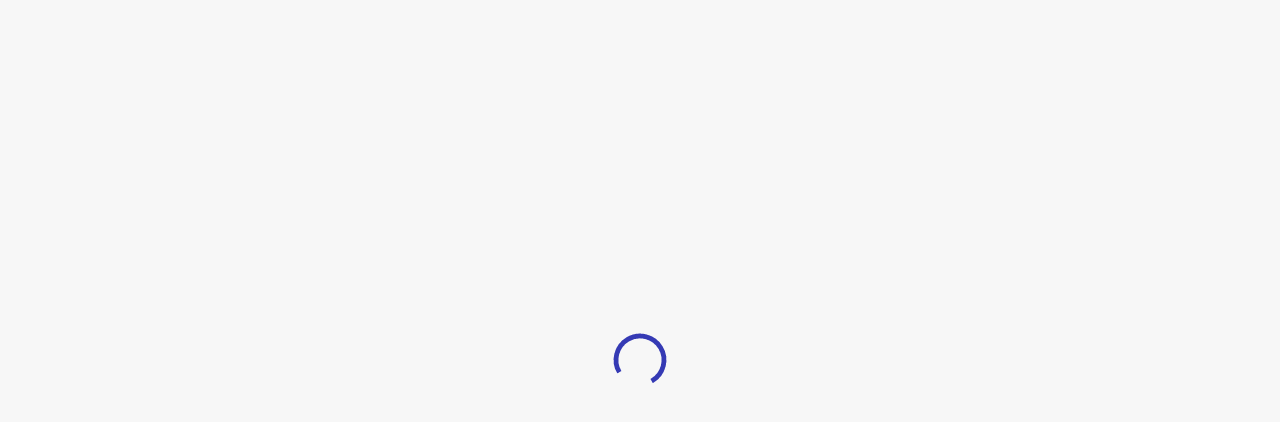

--- FILE ---
content_type: text/javascript
request_url: https://nocnoc.com/static/js/chunk.13b2c14950d4d7154bc6.js
body_size: 7147
content:
/*! For license information please see chunk.13b2c14950d4d7154bc6.js.LICENSE.txt */
(self.webpackChunkNocNoc=self.webpackChunkNocNoc||[]).push([[99114,87134],{76239:(e,t,r)=>{"use strict";function n(e){return function(e){if(Array.isArray(e))return e}(e)||function(e){if("undefined"!=typeof Symbol&&null!=e[Symbol.iterator]||null!=e["@@iterator"])return Array.from(e)}(e)||i(e)||function(){throw new TypeError("Invalid attempt to destructure non-iterable instance.\nIn order to be iterable, non-array objects must have a [Symbol.iterator]() method.")}()}function o(e,t){var r="undefined"!=typeof Symbol&&e[Symbol.iterator]||e["@@iterator"];if(!r){if(Array.isArray(e)||(r=i(e))||t&&e&&"number"==typeof e.length){r&&(e=r);var n=0,o=function(){};return{s:o,n:function(){return n>=e.length?{done:!0}:{done:!1,value:e[n++]}},e:function(e){throw e},f:o}}throw new TypeError("Invalid attempt to iterate non-iterable instance.\nIn order to be iterable, non-array objects must have a [Symbol.iterator]() method.")}var a,s=!0,c=!1;return{s:function(){r=r.call(e)},n:function(){var e=r.next();return s=e.done,e},e:function(e){c=!0,a=e},f:function(){try{s||null==r.return||r.return()}finally{if(c)throw a}}}}function i(e,t){if(e){if("string"==typeof e)return a(e,t);var r={}.toString.call(e).slice(8,-1);return"Object"===r&&e.constructor&&(r=e.constructor.name),"Map"===r||"Set"===r?Array.from(e):"Arguments"===r||/^(?:Ui|I)nt(?:8|16|32)(?:Clamped)?Array$/.test(r)?a(e,t):void 0}}function a(e,t){(null==t||t>e.length)&&(t=e.length);for(var r=0,n=Array(t);r<t;r++)n[r]=e[r];return n}function s(e){return s="function"==typeof Symbol&&"symbol"==typeof Symbol.iterator?function(e){return typeof e}:function(e){return e&&"function"==typeof Symbol&&e.constructor===Symbol&&e!==Symbol.prototype?"symbol":typeof e},s(e)}var c=encodeURIComponent,u=decodeURIComponent,l=r(98244),f=new RegExp("^ins|^segmentio|^liff","i");function p(e,t,r){var n=r||{},o=n.sessionStorage,i=n.compress,a=JSON.stringify(t);try{a=i?l.compress(a):c(a),d(o).setItem(e,a)}catch(t){try{for(var s=d(o),u={isSessionStorage,storageKey:e,storageLength:s.length,storageKeys:[]},p=[],m=0;m<s.length;m++)s.key(m).match(f)&&p.push(s.key(m));p.forEach((function(e){return y(e,r)})),window.app&&app.ba&&app.ba.logUIError("addToLocalStorage",t,u)}catch(e){}}}function d(e){return e?sessionStorage:localStorage}function y(e,t){try{var r=t||{},n=r.sessionStorage;r.compressed;d(n).removeItem(e)}catch(e){}}function m(e,t){return t.encode?t.strict?c(e):encodeURIComponent(e):e}function v(e,t){return t.decode?u(e):e}function h(e){return Array.isArray(e)?e.sort():"object"===s(e)?h(Object.keys(e)).sort((function(e,t){return Number(e)-Number(t)})).map((function(t){return e[t]})):e}function g(e){var t=e.indexOf("?");if(-1===t)return"";var r=e.indexOf("#");return r>-1?e.substring(t+1,r):e.slice(t+1)}function b(e,t){var r=function(e){var t;switch(e.arrayFormat){case"index":return function(e,r,n){t=/\[(\d*)\]$/.exec(e),e=e.replace(/\[\d*\]$/,""),t?(void 0===n[e]&&(n[e]={}),n[e][t[1]]=r):n[e]=r};case"bracket":return function(e,r,n){t=/(\[\])$/.exec(e),e=e.replace(/\[\]$/,""),t?void 0!==n[e]?n[e]=[].concat(n[e],r):n[e]=[r]:n[e]=r};default:return function(e,t,r){void 0!==r[e]?r[e]=[].concat(r[e],t):r[e]=t}}}(t=Object.assign({decode:!0,arrayFormat:"none"},t)),i=Object.create(null);if("string"!=typeof e)return i;if(!(e=e.trim().replace(/^[?#&]/,"")))return i;var a,c=o(e.split("&"));try{for(c.s();!(a=c.n()).done;){var u=n(a.value.replace(/\+/g," ").split("=")),l=u[0],f=u.slice(1);f=void 0===f||0==f.length?null:v(f.join("="),t),r(v(l,t),f,i)}}catch(e){c.e(e)}finally{c.f()}return Object.keys(i).sort().reduce((function(e,t){var r=i[t];return Boolean(r)&&"object"===s(r)&&!Array.isArray(r)?e[t]=h(r):e[t]=r,e}),Object.create(null))}t.setToCache=function(e,t){var r=arguments.length>2&&void 0!==arguments[2]?arguments[2]:{};Promise.resolve(t).then((function(n){n!=t&&t.then?t.then((function(t){return p(e,t,r)})):p(e,n,r)}))},t.getFromCache=function(e){var t=arguments.length>1&&void 0!==arguments[1]?arguments[1]:{};try{var r=t||{},n=r.sessionStorage,o=r.compressed,i=d(n).getItem(e),a=o?l.decompress(i):null;return(i=a||u(i))?JSON.parse(i):null}catch(e){}return null},t.removeFromCache=y,t.extract=g,t.parse=b,t.stringify=function(e,t){!1===(t=Object.assign({encode:!0,strict:!0,arrayFormat:"none"},t)).sort&&(t.sort=function(){});var r=function(e){switch(e.arrayFormat){case"index":return function(t,r,n){return null===r?[m(t,e),"[",n,"]"].join(""):[m(t,e),"[",m(n,e),"]=",m(r,e)].join("")};case"bracket":return function(t,r){return null===r?[m(t,e),"[]"].join(""):[m(t,e),"[]=",m(r,e)].join("")};default:return function(t,r){return null===r?m(t,e):[m(t,e),"=",m(r,e)].join("")}}}(t);return e?Object.keys(e).sort(t.sort).map((function(n){var i=e[n];if(null==i||t.removeEmptyValueKeys&&!i)return"";if(null===i)return m(n,t);if(Array.isArray(i)){var a,s=[],c=o(i.slice());try{for(c.s();!(a=c.n()).done;){var u=a.value;void 0!==u&&s.push(r(n,u,s.length))}}catch(e){c.e(e)}finally{c.f()}return s.join("&")}return m(n,t)+"="+m(i,t)})).filter((function(e){return e.length>0})).join("&"):""},t.parseUrl=function(e,t){return{url:e.split("?")[0]||"",query:b(g(e),t)}}},98244:e=>{var t=function(){var e=String.fromCharCode,t="ABCDEFGHIJKLMNOPQRSTUVWXYZabcdefghijklmnopqrstuvwxyz0123456789+/=",r="ABCDEFGHIJKLMNOPQRSTUVWXYZabcdefghijklmnopqrstuvwxyz0123456789+-$",n={};function o(e,t){if(!n[e]){n[e]={};for(var r=0;r<e.length;r++)n[e][e.charAt(r)]=r}return n[e][t]}var i={compressToBase64:function(e){if(null==e)return"";var r=i._compress(e,6,(function(e){return t.charAt(e)}));switch(r.length%4){default:case 0:return r;case 1:return r+"===";case 2:return r+"==";case 3:return r+"="}},decompressFromBase64:function(e){return null==e?"":""==e?null:i._decompress(e.length,32,(function(r){return o(t,e.charAt(r))}))},compressToUTF16:function(t){return null==t?"":i._compress(t,15,(function(t){return e(t+32)}))+" "},decompressFromUTF16:function(e){return null==e?"":""==e?null:i._decompress(e.length,16384,(function(t){return e.charCodeAt(t)-32}))},compressToUint8Array:function(e){for(var t=i.compress(e),r=new Uint8Array(2*t.length),n=0,o=t.length;n<o;n++){var a=t.charCodeAt(n);r[2*n]=a>>>8,r[2*n+1]=a%256}return r},decompressFromUint8Array:function(t){if(null==t)return i.decompress(t);for(var r=new Array(t.length/2),n=0,o=r.length;n<o;n++)r[n]=256*t[2*n]+t[2*n+1];var a=[];return r.forEach((function(t){a.push(e(t))})),i.decompress(a.join(""))},compressToEncodedURIComponent:function(e){return null==e?"":i._compress(e,6,(function(e){return r.charAt(e)}))},decompressFromEncodedURIComponent:function(e){return null==e?"":""==e?null:(e=e.replace(/ /g,"+"),i._decompress(e.length,32,(function(t){return o(r,e.charAt(t))})))},compress:function(t){return i._compress(t,16,(function(t){return e(t)}))},_compress:function(e,t,r){if(null==e)return"";var n,o,i,a={},s={},c="",u="",l="",f=2,p=3,d=2,y=[],m=0,v=0;for(i=0;i<e.length;i+=1)if(c=e.charAt(i),Object.prototype.hasOwnProperty.call(a,c)||(a[c]=p++,s[c]=!0),u=l+c,Object.prototype.hasOwnProperty.call(a,u))l=u;else{if(Object.prototype.hasOwnProperty.call(s,l)){if(l.charCodeAt(0)<256){for(n=0;n<d;n++)m<<=1,v==t-1?(v=0,y.push(r(m)),m=0):v++;for(o=l.charCodeAt(0),n=0;n<8;n++)m=m<<1|1&o,v==t-1?(v=0,y.push(r(m)),m=0):v++,o>>=1}else{for(o=1,n=0;n<d;n++)m=m<<1|o,v==t-1?(v=0,y.push(r(m)),m=0):v++,o=0;for(o=l.charCodeAt(0),n=0;n<16;n++)m=m<<1|1&o,v==t-1?(v=0,y.push(r(m)),m=0):v++,o>>=1}0==--f&&(f=Math.pow(2,d),d++),delete s[l]}else for(o=a[l],n=0;n<d;n++)m=m<<1|1&o,v==t-1?(v=0,y.push(r(m)),m=0):v++,o>>=1;0==--f&&(f=Math.pow(2,d),d++),a[u]=p++,l=String(c)}if(""!==l){if(Object.prototype.hasOwnProperty.call(s,l)){if(l.charCodeAt(0)<256){for(n=0;n<d;n++)m<<=1,v==t-1?(v=0,y.push(r(m)),m=0):v++;for(o=l.charCodeAt(0),n=0;n<8;n++)m=m<<1|1&o,v==t-1?(v=0,y.push(r(m)),m=0):v++,o>>=1}else{for(o=1,n=0;n<d;n++)m=m<<1|o,v==t-1?(v=0,y.push(r(m)),m=0):v++,o=0;for(o=l.charCodeAt(0),n=0;n<16;n++)m=m<<1|1&o,v==t-1?(v=0,y.push(r(m)),m=0):v++,o>>=1}0==--f&&(f=Math.pow(2,d),d++),delete s[l]}else for(o=a[l],n=0;n<d;n++)m=m<<1|1&o,v==t-1?(v=0,y.push(r(m)),m=0):v++,o>>=1;0==--f&&(f=Math.pow(2,d),d++)}for(o=2,n=0;n<d;n++)m=m<<1|1&o,v==t-1?(v=0,y.push(r(m)),m=0):v++,o>>=1;for(;;){if(m<<=1,v==t-1){y.push(r(m));break}v++}return y.join("")},decompress:function(e){return null==e?"":""==e?null:i._decompress(e.length,32768,(function(t){return e.charCodeAt(t)}))},_decompress:function(t,r,n){var o,i,a,s,c,u,l,f=[],p=4,d=4,y=3,m="",v=[],h={val:n(0),position:r,index:1};for(o=0;o<3;o+=1)f[o]=o;for(a=0,c=Math.pow(2,2),u=1;u!=c;)s=h.val&h.position,h.position>>=1,0==h.position&&(h.position=r,h.val=n(h.index++)),a|=(s>0?1:0)*u,u<<=1;switch(a){case 0:for(a=0,c=Math.pow(2,8),u=1;u!=c;)s=h.val&h.position,h.position>>=1,0==h.position&&(h.position=r,h.val=n(h.index++)),a|=(s>0?1:0)*u,u<<=1;l=e(a);break;case 1:for(a=0,c=Math.pow(2,16),u=1;u!=c;)s=h.val&h.position,h.position>>=1,0==h.position&&(h.position=r,h.val=n(h.index++)),a|=(s>0?1:0)*u,u<<=1;l=e(a);break;case 2:return""}for(f[3]=l,i=l,v.push(l);;){if(h.index>t)return"";for(a=0,c=Math.pow(2,y),u=1;u!=c;)s=h.val&h.position,h.position>>=1,0==h.position&&(h.position=r,h.val=n(h.index++)),a|=(s>0?1:0)*u,u<<=1;switch(l=a){case 0:for(a=0,c=Math.pow(2,8),u=1;u!=c;)s=h.val&h.position,h.position>>=1,0==h.position&&(h.position=r,h.val=n(h.index++)),a|=(s>0?1:0)*u,u<<=1;f[d++]=e(a),l=d-1,p--;break;case 1:for(a=0,c=Math.pow(2,16),u=1;u!=c;)s=h.val&h.position,h.position>>=1,0==h.position&&(h.position=r,h.val=n(h.index++)),a|=(s>0?1:0)*u,u<<=1;f[d++]=e(a),l=d-1,p--;break;case 2:return v.join("")}if(0==p&&(p=Math.pow(2,y),y++),f[l])m=f[l];else{if(l!==d)return null;m=i+i.charAt(0)}v.push(m),f[d++]=i+m.charAt(0),i=m,0==--p&&(p=Math.pow(2,y),y++)}}};return i}();e.exports=t},35643:(e,t,r)=>{"use strict";r.r(t),r.d(t,{createUserActionTrackingPayload:()=>n.d,generateUserActionTrackingId:()=>o,useUserActionTrackingStore:()=>g});var n=r(63452),o=function(){return self.crypto.getRandomValues(new Uint32Array(1))[0].toString()},i=r(82552),a=r(87134),s="user-action-tracking",c=1e3,u=1,l=r(76239),f=["timestamp"];function p(e){return p="function"==typeof Symbol&&"symbol"==typeof Symbol.iterator?function(e){return typeof e}:function(e){return e&&"function"==typeof Symbol&&e.constructor===Symbol&&e!==Symbol.prototype?"symbol":typeof e},p(e)}function d(e,t){return function(e){if(Array.isArray(e))return e}(e)||function(e,t){var r=null==e?null:"undefined"!=typeof Symbol&&e[Symbol.iterator]||e["@@iterator"];if(null!=r){var n,o,i,a,s=[],c=!0,u=!1;try{if(i=(r=r.call(e)).next,0===t){if(Object(r)!==r)return;c=!1}else for(;!(c=(n=i.call(r)).done)&&(s.push(n.value),s.length!==t);c=!0);}catch(e){u=!0,o=e}finally{try{if(!c&&null!=r.return&&(a=r.return(),Object(a)!==a))return}finally{if(u)throw o}}return s}}(e,t)||function(e,t){if(e){if("string"==typeof e)return y(e,t);var r={}.toString.call(e).slice(8,-1);return"Object"===r&&e.constructor&&(r=e.constructor.name),"Map"===r||"Set"===r?Array.from(e):"Arguments"===r||/^(?:Ui|I)nt(?:8|16|32)(?:Clamped)?Array$/.test(r)?y(e,t):void 0}}(e,t)||function(){throw new TypeError("Invalid attempt to destructure non-iterable instance.\nIn order to be iterable, non-array objects must have a [Symbol.iterator]() method.")}()}function y(e,t){(null==t||t>e.length)&&(t=e.length);for(var r=0,n=Array(t);r<t;r++)n[r]=e[r];return n}function m(e,t){var r=Object.keys(e);if(Object.getOwnPropertySymbols){var n=Object.getOwnPropertySymbols(e);t&&(n=n.filter((function(t){return Object.getOwnPropertyDescriptor(e,t).enumerable}))),r.push.apply(r,n)}return r}function v(e){for(var t=1;t<arguments.length;t++){var r=null!=arguments[t]?arguments[t]:{};t%2?m(Object(r),!0).forEach((function(t){h(e,t,r[t])})):Object.getOwnPropertyDescriptors?Object.defineProperties(e,Object.getOwnPropertyDescriptors(r)):m(Object(r)).forEach((function(t){Object.defineProperty(e,t,Object.getOwnPropertyDescriptor(r,t))}))}return e}function h(e,t,r){return(t=function(e){var t=function(e,t){if("object"!=p(e)||!e)return e;var r=e[Symbol.toPrimitive];if(void 0!==r){var n=r.call(e,t||"default");if("object"!=p(n))return n;throw new TypeError("@@toPrimitive must return a primitive value.")}return("string"===t?String:Number)(e)}(e,"string");return"symbol"==p(t)?t:t+""}(t))in e?Object.defineProperty(e,t,{value:r,enumerable:!0,configurable:!0,writable:!0}):e[t]=r,e}var g=(0,i.create)()((0,a.lt)((0,a.Zr)((function(e,t){return{payloadMap:{},size:0,skipClearEvent:!1,setPayload:function(t,r){!function(e){return!(!e.source_feature&&!e.source_feature_for_atc&&(console.warn("Missing required field in event payload: source_feature"),1))}(r)?console.error("Invalid payload structure"):e((function(e){var o=v({},e.payloadMap),i=e.size;if(!o[t]&&i>=c){var a=Object.entries(o);if(a.length>0){a.sort((function(e,t){var r=d(e,2)[1],n=d(t,2)[1];return(r.timestamp||0)-(n.timestamp||0)}));var s=a[0][0];s&&(delete o[s],i--)}}return o[t]||i++,{payloadMap:v(v({},o),{},h({},t,(0,n.d)(r))),size:i}}),!1,"setPayload")},getPayloadById:function(e){try{var r=t().payloadMap[e];if(!r)return;r.timestamp;return function(e,t){if(null==e)return{};var r,n,o=function(e,t){if(null==e)return{};var r={};for(var n in e)if({}.hasOwnProperty.call(e,n)){if(-1!==t.indexOf(n))continue;r[n]=e[n]}return r}(e,t);if(Object.getOwnPropertySymbols){var i=Object.getOwnPropertySymbols(e);for(n=0;n<i.length;n++)r=i[n],-1===t.indexOf(r)&&{}.propertyIsEnumerable.call(e,r)&&(o[r]=e[r])}return o}(r,f)}catch(e){return void console.error("Error getting payload:",e)}},clearPayload:function(t){return e((function(r){if(!r.payloadMap[t])return r;var n=v({},r.payloadMap);return delete n[t],e({skipClearEvent:!1}),{payloadMap:n,size:r.size-1}}))},clearAll:function(){e({payloadMap:{},size:0,skipClearEvent:!1})},getSize:function(){return t().size}}}),{name:s,storage:{getItem:function(e){try{return(0,l.getFromCache)(e)}catch(e){return console.error("Error reading from localStorage:",e),null}},setItem:function(e,t){try{(0,l.setToCache)(e,t)}catch(e){console.error("Error writing to localStorage:",e)}},removeItem:function(e){try{(0,l.removeFromCache)(e)}catch(e){console.error("Error removing from localStorage:",e)}}},version:u,partialize:function(e){return{payloadMap:e.payloadMap,size:e.size}},migrate:function(e,t){var r,n,o=e;return v(v({},o),{},{size:null!==(r=o.size)&&void 0!==r?r:0,payloadMap:null!==(n=o.payloadMap)&&void 0!==n?n:{}})}}),{enabled:!1,name:"userActionTrackingStore"}))},63452:(e,t,r)=>{"use strict";r.d(t,{d:()=>c});var n=function(e,t){return"string"==typeof e?e:t};function o(e){return o="function"==typeof Symbol&&"symbol"==typeof Symbol.iterator?function(e){return typeof e}:function(e){return e&&"function"==typeof Symbol&&e.constructor===Symbol&&e!==Symbol.prototype?"symbol":typeof e},o(e)}function i(e,t){var r=Object.keys(e);if(Object.getOwnPropertySymbols){var n=Object.getOwnPropertySymbols(e);t&&(n=n.filter((function(t){return Object.getOwnPropertyDescriptor(e,t).enumerable}))),r.push.apply(r,n)}return r}function a(e){for(var t=1;t<arguments.length;t++){var r=null!=arguments[t]?arguments[t]:{};t%2?i(Object(r),!0).forEach((function(t){s(e,t,r[t])})):Object.getOwnPropertyDescriptors?Object.defineProperties(e,Object.getOwnPropertyDescriptors(r)):i(Object(r)).forEach((function(t){Object.defineProperty(e,t,Object.getOwnPropertyDescriptor(r,t))}))}return e}function s(e,t,r){return(t=function(e){var t=function(e,t){if("object"!=o(e)||!e)return e;var r=e[Symbol.toPrimitive];if(void 0!==r){var n=r.call(e,t||"default");if("object"!=o(n))return n;throw new TypeError("@@toPrimitive must return a primitive value.")}return("string"===t?String:Number)(e)}(e,"string");return"symbol"==o(t)?t:t+""}(t))in e?Object.defineProperty(e,t,{value:r,enumerable:!0,configurable:!0,writable:!0}):e[t]=r,e}var c=function(e){return a(a({},e),{},{source_feature:e.source_feature,source_feature_position:n(e.source_feature_position,""),prev_parent_page:n(e.prev_parent_page,""),prev_child_page_lv1:n(e.prev_child_page_lv1,""),prev_child_page_lv2:n(e.prev_child_page_lv2,""),cur_parent_page:n(e.cur_parent_page,""),cur_child_page_lv1:n(e.cur_child_page_lv1,""),timestamp:Date.now()})}},87134:(e,t,r)=>{"use strict";r.d(t,{KU:()=>c,Zr:()=>l,lt:()=>a});const n=new Map,o=e=>{const t=n.get(e);return t?Object.fromEntries(Object.entries(t.stores).map((([e,t])=>[e,t.getState()]))):{}},i=e=>{var t,r;if(!e)return;const n=e.split("\n"),o=n.findIndex((e=>e.includes("api.setState")));if(o<0)return;const i=(null==(t=n[o+1])?void 0:t.trim())||"";return null==(r=/.+ (.+) .+/.exec(i))?void 0:r[1]},a=(e,t={})=>(r,a,c)=>{const{enabled:u,anonymousActionType:l,store:f,...p}=t;let d;try{d=(null==u||u)&&window.__REDUX_DEVTOOLS_EXTENSION__}catch(e){}if(!d)return e(r,a,c);const{connection:y,...m}=((e,t,r)=>{if(void 0===e)return{type:"untracked",connection:t.connect(r)};const o=n.get(r.name);if(o)return{type:"tracked",store:e,...o};const i={connection:t.connect(r),stores:{}};return n.set(r.name,i),{type:"tracked",store:e,...i}})(f,d,p);let v=!0;c.setState=(e,t,n)=>{const s=r(e,t);if(!v)return s;const u=void 0===n?{type:l||i((new Error).stack)||"anonymous"}:"string"==typeof n?{type:n}:n;return void 0===f?(null==y||y.send(u,a()),s):(null==y||y.send({...u,type:`${f}/${u.type}`},{...o(p.name),[f]:c.getState()}),s)},c.devtools={cleanup:()=>{y&&"function"==typeof y.unsubscribe&&y.unsubscribe(),((e,t)=>{if(void 0===t)return;const r=n.get(e);r&&(delete r.stores[t],0===Object.keys(r.stores).length&&n.delete(e))})(p.name,f)}};const h=(...e)=>{const t=v;v=!1,r(...e),v=t},g=e(c.setState,a,c);if("untracked"===m.type?null==y||y.init(g):(m.stores[m.store]=c,null==y||y.init(Object.fromEntries(Object.entries(m.stores).map((([e,t])=>[e,e===m.store?g:t.getState()]))))),c.dispatchFromDevtools&&"function"==typeof c.dispatch){let e=!1;const t=c.dispatch;c.dispatch=(...r)=>{"__setState"!==r[0].type||e||(console.warn('[zustand devtools middleware] "__setState" action type is reserved to set state from the devtools. Avoid using it.'),e=!0),t(...r)}}return y.subscribe((e=>{var t;switch(e.type){case"ACTION":return"string"!=typeof e.payload?void console.error("[zustand devtools middleware] Unsupported action format"):s(e.payload,(e=>{if("__setState"!==e.type)c.dispatchFromDevtools&&"function"==typeof c.dispatch&&c.dispatch(e);else{if(void 0===f)return void h(e.state);1!==Object.keys(e.state).length&&console.error('\n                    [zustand devtools middleware] Unsupported __setState action format.\n                    When using \'store\' option in devtools(), the \'state\' should have only one key, which is a value of \'store\' that was passed in devtools(),\n                    and value of this only key should be a state object. Example: { "type": "__setState", "state": { "abc123Store": { "foo": "bar" } } }\n                    ');const t=e.state[f];if(null==t)return;JSON.stringify(c.getState())!==JSON.stringify(t)&&h(t)}}));case"DISPATCH":switch(e.payload.type){case"RESET":return h(g),void 0===f?null==y?void 0:y.init(c.getState()):null==y?void 0:y.init(o(p.name));case"COMMIT":return void 0===f?void(null==y||y.init(c.getState())):null==y?void 0:y.init(o(p.name));case"ROLLBACK":return s(e.state,(e=>{if(void 0===f)return h(e),void(null==y||y.init(c.getState()));h(e[f]),null==y||y.init(o(p.name))}));case"JUMP_TO_STATE":case"JUMP_TO_ACTION":return s(e.state,(e=>{void 0!==f?JSON.stringify(c.getState())!==JSON.stringify(e[f])&&h(e[f]):h(e)}));case"IMPORT_STATE":{const{nextLiftedState:r}=e.payload,n=null==(t=r.computedStates.slice(-1)[0])?void 0:t.state;if(!n)return;return h(void 0===f?n:n[f]),void(null==y||y.send(null,r))}case"PAUSE_RECORDING":return v=!v}return}})),g},s=(e,t)=>{let r;try{r=JSON.parse(e)}catch(e){console.error("[zustand devtools middleware] Could not parse the received json",e)}void 0!==r&&t(r)};function c(e,t){let r;try{r=e()}catch(e){return}return{getItem:e=>{var n;const o=e=>null===e?null:JSON.parse(e,null==t?void 0:t.reviver),i=null!=(n=r.getItem(e))?n:null;return i instanceof Promise?i.then(o):o(i)},setItem:(e,n)=>r.setItem(e,JSON.stringify(n,null==t?void 0:t.replacer)),removeItem:e=>r.removeItem(e)}}const u=e=>t=>{try{const r=e(t);return r instanceof Promise?r:{then:e=>u(e)(r),catch(e){return this}}}catch(e){return{then(e){return this},catch:t=>u(t)(e)}}},l=(e,t)=>(r,n,o)=>{let i={storage:c((()=>localStorage)),partialize:e=>e,version:0,merge:(e,t)=>({...t,...e}),...t},a=!1;const s=new Set,l=new Set;let f=i.storage;if(!f)return e(((...e)=>{console.warn(`[zustand persist middleware] Unable to update item '${i.name}', the given storage is currently unavailable.`),r(...e)}),n,o);const p=()=>{const e=i.partialize({...n()});return f.setItem(i.name,{state:e,version:i.version})},d=o.setState;o.setState=(e,t)=>{d(e,t),p()};const y=e(((...e)=>{r(...e),p()}),n,o);let m;o.getInitialState=()=>y;const v=()=>{var e,t;if(!f)return;a=!1,s.forEach((e=>{var t;return e(null!=(t=n())?t:y)}));const o=(null==(t=i.onRehydrateStorage)?void 0:t.call(i,null!=(e=n())?e:y))||void 0;return u(f.getItem.bind(f))(i.name).then((e=>{if(e){if("number"!=typeof e.version||e.version===i.version)return[!1,e.state];if(i.migrate){const t=i.migrate(e.state,e.version);return t instanceof Promise?t.then((e=>[!0,e])):[!0,t]}console.error("State loaded from storage couldn't be migrated since no migrate function was provided")}return[!1,void 0]})).then((e=>{var t;const[o,a]=e;if(m=i.merge(a,null!=(t=n())?t:y),r(m,!0),o)return p()})).then((()=>{null==o||o(m,void 0),m=n(),a=!0,l.forEach((e=>e(m)))})).catch((e=>{null==o||o(void 0,e)}))};return o.persist={setOptions:e=>{i={...i,...e},e.storage&&(f=e.storage)},clearStorage:()=>{null==f||f.removeItem(i.name)},getOptions:()=>i,rehydrate:()=>v(),hasHydrated:()=>a,onHydrate:e=>(s.add(e),()=>{s.delete(e)}),onFinishHydration:e=>(l.add(e),()=>{l.delete(e)})},i.skipHydration||v(),m||y}}}]);
//# sourceMappingURL=chunk.13b2c14950d4d7154bc6.js.map

--- FILE ---
content_type: text/javascript
request_url: https://nocnoc.com/static/js/chunk.9c8fb1b1fb3a1c023e96.js
body_size: 3107
content:
/*! For license information please see chunk.9c8fb1b1fb3a1c023e96.js.LICENSE.txt */
(self.webpackChunkNocNoc=self.webpackChunkNocNoc||[]).push([[74353],{74353:function(t){t.exports=function(){"use strict";var t=1e3,e=6e4,n=36e5,r="millisecond",s="second",i="minute",u="hour",a="day",c="week",o="month",f="quarter",h="year",d="date",$="Invalid Date",l=/^(\d{4})[-/]?(\d{1,2})?[-/]?(\d{0,2})[Tt\s]*(\d{1,2})?:?(\d{1,2})?:?(\d{1,2})?[.:]?(\d+)?$/,M=/\[([^\]]+)]|Y{1,4}|M{1,4}|D{1,2}|d{1,4}|H{1,2}|h{1,2}|a|A|m{1,2}|s{1,2}|Z{1,2}|SSS/g,y={name:"en",weekdays:"Sunday_Monday_Tuesday_Wednesday_Thursday_Friday_Saturday".split("_"),months:"January_February_March_April_May_June_July_August_September_October_November_December".split("_"),ordinal:function(t){var e=["th","st","nd","rd"],n=t%100;return"["+t+(e[(n-20)%10]||e[n]||e[0])+"]"}},m=function(t,e,n){var r=String(t);return!r||r.length>=e?t:""+Array(e+1-r.length).join(n)+t},v={s:m,z:function(t){var e=-t.utcOffset(),n=Math.abs(e),r=Math.floor(n/60),s=n%60;return(e<=0?"+":"-")+m(r,2,"0")+":"+m(s,2,"0")},m:function t(e,n){if(e.date()<n.date())return-t(n,e);var r=12*(n.year()-e.year())+(n.month()-e.month()),s=e.clone().add(r,o),i=n-s<0,u=e.clone().add(r+(i?-1:1),o);return+(-(r+(n-s)/(i?s-u:u-s))||0)},a:function(t){return t<0?Math.ceil(t)||0:Math.floor(t)},p:function(t){return{M:o,y:h,w:c,d:a,D:d,h:u,m:i,s,ms:r,Q:f}[t]||String(t||"").toLowerCase().replace(/s$/,"")},u:function(t){return void 0===t}},D="en",g={};g[D]=y;var S="$isDayjsObject",p=function(t){return t instanceof _||!(!t||!t[S])},w=function t(e,n,r){var s;if(!e)return D;if("string"==typeof e){var i=e.toLowerCase();g[i]&&(s=i),n&&(g[i]=n,s=i);var u=e.split("-");if(!s&&u.length>1)return t(u[0])}else{var a=e.name;g[a]=e,s=a}return!r&&s&&(D=s),s||!r&&D},O=function(t,e){if(p(t))return t.clone();var n="object"==typeof e?e:{};return n.date=t,n.args=arguments,new _(n)},b=v;b.l=w,b.i=p,b.w=function(t,e){return O(t,{locale:e.$L,utc:e.$u,x:e.$x,$offset:e.$offset})};var _=function(){function y(t){this.$L=w(t.locale,null,!0),this.parse(t),this.$x=this.$x||t.x||{},this[S]=!0}var m=y.prototype;return m.parse=function(t){this.$d=function(t){var e=t.date,n=t.utc;if(null===e)return new Date(NaN);if(b.u(e))return new Date;if(e instanceof Date)return new Date(e);if("string"==typeof e&&!/Z$/i.test(e)){var r=e.match(l);if(r){var s=r[2]-1||0,i=(r[7]||"0").substring(0,3);return n?new Date(Date.UTC(r[1],s,r[3]||1,r[4]||0,r[5]||0,r[6]||0,i)):new Date(r[1],s,r[3]||1,r[4]||0,r[5]||0,r[6]||0,i)}}return new Date(e)}(t),this.init()},m.init=function(){var t=this.$d;this.$y=t.getFullYear(),this.$M=t.getMonth(),this.$D=t.getDate(),this.$W=t.getDay(),this.$H=t.getHours(),this.$m=t.getMinutes(),this.$s=t.getSeconds(),this.$ms=t.getMilliseconds()},m.$utils=function(){return b},m.isValid=function(){return!(this.$d.toString()===$)},m.isSame=function(t,e){var n=O(t);return this.startOf(e)<=n&&n<=this.endOf(e)},m.isAfter=function(t,e){return O(t)<this.startOf(e)},m.isBefore=function(t,e){return this.endOf(e)<O(t)},m.$g=function(t,e,n){return b.u(t)?this[e]:this.set(n,t)},m.unix=function(){return Math.floor(this.valueOf()/1e3)},m.valueOf=function(){return this.$d.getTime()},m.startOf=function(t,e){var n=this,r=!!b.u(e)||e,f=b.p(t),$=function(t,e){var s=b.w(n.$u?Date.UTC(n.$y,e,t):new Date(n.$y,e,t),n);return r?s:s.endOf(a)},l=function(t,e){return b.w(n.toDate()[t].apply(n.toDate("s"),(r?[0,0,0,0]:[23,59,59,999]).slice(e)),n)},M=this.$W,y=this.$M,m=this.$D,v="set"+(this.$u?"UTC":"");switch(f){case h:return r?$(1,0):$(31,11);case o:return r?$(1,y):$(0,y+1);case c:var D=this.$locale().weekStart||0,g=(M<D?M+7:M)-D;return $(r?m-g:m+(6-g),y);case a:case d:return l(v+"Hours",0);case u:return l(v+"Minutes",1);case i:return l(v+"Seconds",2);case s:return l(v+"Milliseconds",3);default:return this.clone()}},m.endOf=function(t){return this.startOf(t,!1)},m.$set=function(t,e){var n,c=b.p(t),f="set"+(this.$u?"UTC":""),$=(n={},n[a]=f+"Date",n[d]=f+"Date",n[o]=f+"Month",n[h]=f+"FullYear",n[u]=f+"Hours",n[i]=f+"Minutes",n[s]=f+"Seconds",n[r]=f+"Milliseconds",n)[c],l=c===a?this.$D+(e-this.$W):e;if(c===o||c===h){var M=this.clone().set(d,1);M.$d[$](l),M.init(),this.$d=M.set(d,Math.min(this.$D,M.daysInMonth())).$d}else $&&this.$d[$](l);return this.init(),this},m.set=function(t,e){return this.clone().$set(t,e)},m.get=function(t){return this[b.p(t)]()},m.add=function(r,f){var d,$=this;r=Number(r);var l=b.p(f),M=function(t){var e=O($);return b.w(e.date(e.date()+Math.round(t*r)),$)};if(l===o)return this.set(o,this.$M+r);if(l===h)return this.set(h,this.$y+r);if(l===a)return M(1);if(l===c)return M(7);var y=(d={},d[i]=e,d[u]=n,d[s]=t,d)[l]||1,m=this.$d.getTime()+r*y;return b.w(m,this)},m.subtract=function(t,e){return this.add(-1*t,e)},m.format=function(t){var e=this,n=this.$locale();if(!this.isValid())return n.invalidDate||$;var r=t||"YYYY-MM-DDTHH:mm:ssZ",s=b.z(this),i=this.$H,u=this.$m,a=this.$M,c=n.weekdays,o=n.months,f=n.meridiem,h=function(t,n,s,i){return t&&(t[n]||t(e,r))||s[n].slice(0,i)},d=function(t){return b.s(i%12||12,t,"0")},l=f||function(t,e,n){var r=t<12?"AM":"PM";return n?r.toLowerCase():r};return r.replace(M,(function(t,r){return r||function(t){switch(t){case"YY":return String(e.$y).slice(-2);case"YYYY":return b.s(e.$y,4,"0");case"M":return a+1;case"MM":return b.s(a+1,2,"0");case"MMM":return h(n.monthsShort,a,o,3);case"MMMM":return h(o,a);case"D":return e.$D;case"DD":return b.s(e.$D,2,"0");case"d":return String(e.$W);case"dd":return h(n.weekdaysMin,e.$W,c,2);case"ddd":return h(n.weekdaysShort,e.$W,c,3);case"dddd":return c[e.$W];case"H":return String(i);case"HH":return b.s(i,2,"0");case"h":return d(1);case"hh":return d(2);case"a":return l(i,u,!0);case"A":return l(i,u,!1);case"m":return String(u);case"mm":return b.s(u,2,"0");case"s":return String(e.$s);case"ss":return b.s(e.$s,2,"0");case"SSS":return b.s(e.$ms,3,"0");case"Z":return s}return null}(t)||s.replace(":","")}))},m.utcOffset=function(){return 15*-Math.round(this.$d.getTimezoneOffset()/15)},m.diff=function(r,d,$){var l,M=this,y=b.p(d),m=O(r),v=(m.utcOffset()-this.utcOffset())*e,D=this-m,g=function(){return b.m(M,m)};switch(y){case h:l=g()/12;break;case o:l=g();break;case f:l=g()/3;break;case c:l=(D-v)/6048e5;break;case a:l=(D-v)/864e5;break;case u:l=D/n;break;case i:l=D/e;break;case s:l=D/t;break;default:l=D}return $?l:b.a(l)},m.daysInMonth=function(){return this.endOf(o).$D},m.$locale=function(){return g[this.$L]},m.locale=function(t,e){if(!t)return this.$L;var n=this.clone(),r=w(t,e,!0);return r&&(n.$L=r),n},m.clone=function(){return b.w(this.$d,this)},m.toDate=function(){return new Date(this.valueOf())},m.toJSON=function(){return this.isValid()?this.toISOString():null},m.toISOString=function(){return this.$d.toISOString()},m.toString=function(){return this.$d.toUTCString()},y}(),k=_.prototype;return O.prototype=k,[["$ms",r],["$s",s],["$m",i],["$H",u],["$W",a],["$M",o],["$y",h],["$D",d]].forEach((function(t){k[t[1]]=function(e){return this.$g(e,t[0],t[1])}})),O.extend=function(t,e){return t.$i||(t(e,_,O),t.$i=!0),O},O.locale=w,O.isDayjs=p,O.unix=function(t){return O(1e3*t)},O.en=g[D],O.Ls=g,O.p={},O}()}}]);
//# sourceMappingURL=chunk.9c8fb1b1fb3a1c023e96.js.map